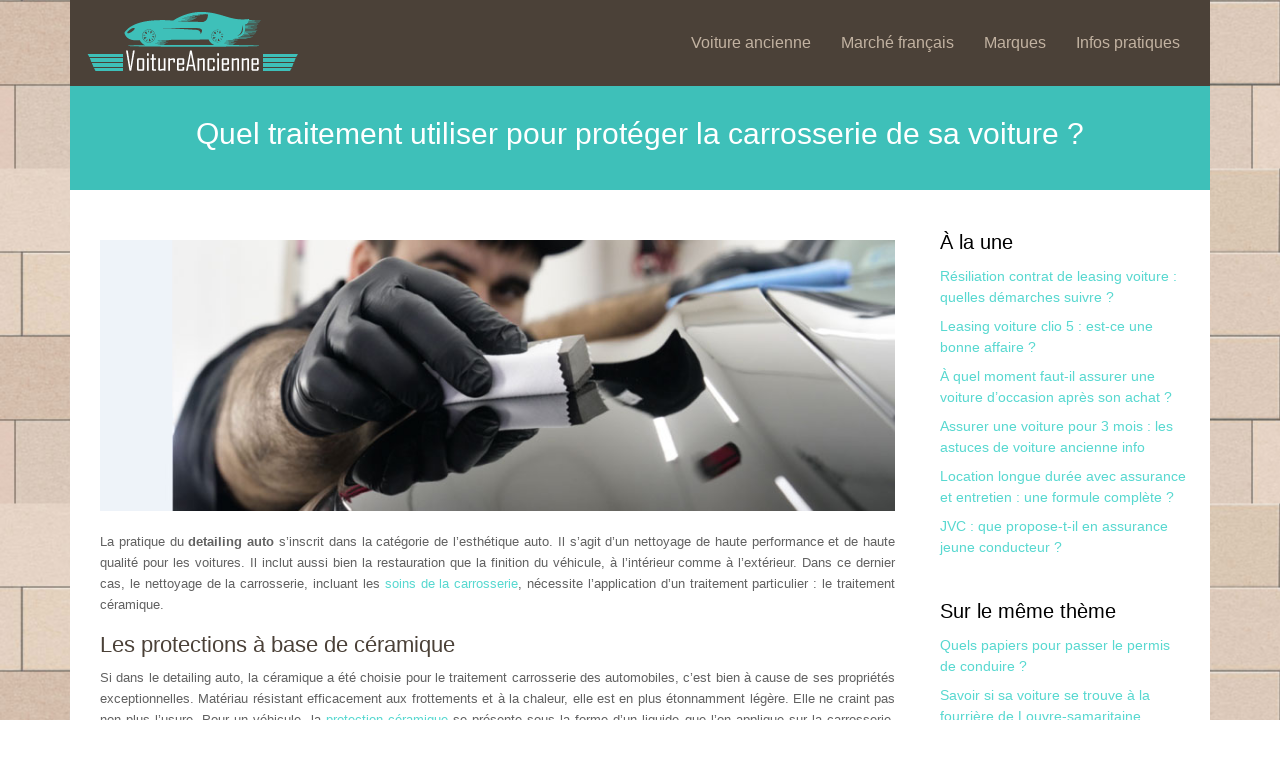

--- FILE ---
content_type: text/html; charset=UTF-8
request_url: https://www.voiture-ancienne.info/quel-traitement-utiliser-pour-proteger-la-carrosserie-de-sa-voiture/
body_size: 7684
content:
<!DOCTYPE html>
<html>
<head lang="fr-FR">
<meta charset="UTF-8">
<meta name="viewport" content="width=device-width">
<link rel="shortcut icon" href="https://www.voiture-ancienne.info/wp-content/uploads/2021/08/favicon.png" /><link val="default" ver="v 3.18.4" />
<meta name='robots' content='max-image-preview:large' />
	<style>img:is([sizes="auto" i], [sizes^="auto," i]) { contain-intrinsic-size: 3000px 1500px }</style>
	<link rel='dns-prefetch' href='//stackpath.bootstrapcdn.com' />
<title>Avec quoi protéger la carrosserie de son véhicule ?</title><meta name="description" content="En stationnement ou en circulation, des tâches ou rayures peuvent détruire la carrosserie de votre voiture. Comment en finir avec un traitement carrosserie ?"><link rel='stylesheet' id='wp-block-library-css' href='https://www.voiture-ancienne.info/wp-includes/css/dist/block-library/style.min.css?ver=125fa8ffd11b1d0690fb69677ad2ea3d' type='text/css' media='all' />
<style id='classic-theme-styles-inline-css' type='text/css'>
/*! This file is auto-generated */
.wp-block-button__link{color:#fff;background-color:#32373c;border-radius:9999px;box-shadow:none;text-decoration:none;padding:calc(.667em + 2px) calc(1.333em + 2px);font-size:1.125em}.wp-block-file__button{background:#32373c;color:#fff;text-decoration:none}
</style>
<style id='global-styles-inline-css' type='text/css'>
:root{--wp--preset--aspect-ratio--square: 1;--wp--preset--aspect-ratio--4-3: 4/3;--wp--preset--aspect-ratio--3-4: 3/4;--wp--preset--aspect-ratio--3-2: 3/2;--wp--preset--aspect-ratio--2-3: 2/3;--wp--preset--aspect-ratio--16-9: 16/9;--wp--preset--aspect-ratio--9-16: 9/16;--wp--preset--color--black: #000000;--wp--preset--color--cyan-bluish-gray: #abb8c3;--wp--preset--color--white: #ffffff;--wp--preset--color--pale-pink: #f78da7;--wp--preset--color--vivid-red: #cf2e2e;--wp--preset--color--luminous-vivid-orange: #ff6900;--wp--preset--color--luminous-vivid-amber: #fcb900;--wp--preset--color--light-green-cyan: #7bdcb5;--wp--preset--color--vivid-green-cyan: #00d084;--wp--preset--color--pale-cyan-blue: #8ed1fc;--wp--preset--color--vivid-cyan-blue: #0693e3;--wp--preset--color--vivid-purple: #9b51e0;--wp--preset--gradient--vivid-cyan-blue-to-vivid-purple: linear-gradient(135deg,rgba(6,147,227,1) 0%,rgb(155,81,224) 100%);--wp--preset--gradient--light-green-cyan-to-vivid-green-cyan: linear-gradient(135deg,rgb(122,220,180) 0%,rgb(0,208,130) 100%);--wp--preset--gradient--luminous-vivid-amber-to-luminous-vivid-orange: linear-gradient(135deg,rgba(252,185,0,1) 0%,rgba(255,105,0,1) 100%);--wp--preset--gradient--luminous-vivid-orange-to-vivid-red: linear-gradient(135deg,rgba(255,105,0,1) 0%,rgb(207,46,46) 100%);--wp--preset--gradient--very-light-gray-to-cyan-bluish-gray: linear-gradient(135deg,rgb(238,238,238) 0%,rgb(169,184,195) 100%);--wp--preset--gradient--cool-to-warm-spectrum: linear-gradient(135deg,rgb(74,234,220) 0%,rgb(151,120,209) 20%,rgb(207,42,186) 40%,rgb(238,44,130) 60%,rgb(251,105,98) 80%,rgb(254,248,76) 100%);--wp--preset--gradient--blush-light-purple: linear-gradient(135deg,rgb(255,206,236) 0%,rgb(152,150,240) 100%);--wp--preset--gradient--blush-bordeaux: linear-gradient(135deg,rgb(254,205,165) 0%,rgb(254,45,45) 50%,rgb(107,0,62) 100%);--wp--preset--gradient--luminous-dusk: linear-gradient(135deg,rgb(255,203,112) 0%,rgb(199,81,192) 50%,rgb(65,88,208) 100%);--wp--preset--gradient--pale-ocean: linear-gradient(135deg,rgb(255,245,203) 0%,rgb(182,227,212) 50%,rgb(51,167,181) 100%);--wp--preset--gradient--electric-grass: linear-gradient(135deg,rgb(202,248,128) 0%,rgb(113,206,126) 100%);--wp--preset--gradient--midnight: linear-gradient(135deg,rgb(2,3,129) 0%,rgb(40,116,252) 100%);--wp--preset--font-size--small: 13px;--wp--preset--font-size--medium: 20px;--wp--preset--font-size--large: 36px;--wp--preset--font-size--x-large: 42px;--wp--preset--spacing--20: 0.44rem;--wp--preset--spacing--30: 0.67rem;--wp--preset--spacing--40: 1rem;--wp--preset--spacing--50: 1.5rem;--wp--preset--spacing--60: 2.25rem;--wp--preset--spacing--70: 3.38rem;--wp--preset--spacing--80: 5.06rem;--wp--preset--shadow--natural: 6px 6px 9px rgba(0, 0, 0, 0.2);--wp--preset--shadow--deep: 12px 12px 50px rgba(0, 0, 0, 0.4);--wp--preset--shadow--sharp: 6px 6px 0px rgba(0, 0, 0, 0.2);--wp--preset--shadow--outlined: 6px 6px 0px -3px rgba(255, 255, 255, 1), 6px 6px rgba(0, 0, 0, 1);--wp--preset--shadow--crisp: 6px 6px 0px rgba(0, 0, 0, 1);}:where(.is-layout-flex){gap: 0.5em;}:where(.is-layout-grid){gap: 0.5em;}body .is-layout-flex{display: flex;}.is-layout-flex{flex-wrap: wrap;align-items: center;}.is-layout-flex > :is(*, div){margin: 0;}body .is-layout-grid{display: grid;}.is-layout-grid > :is(*, div){margin: 0;}:where(.wp-block-columns.is-layout-flex){gap: 2em;}:where(.wp-block-columns.is-layout-grid){gap: 2em;}:where(.wp-block-post-template.is-layout-flex){gap: 1.25em;}:where(.wp-block-post-template.is-layout-grid){gap: 1.25em;}.has-black-color{color: var(--wp--preset--color--black) !important;}.has-cyan-bluish-gray-color{color: var(--wp--preset--color--cyan-bluish-gray) !important;}.has-white-color{color: var(--wp--preset--color--white) !important;}.has-pale-pink-color{color: var(--wp--preset--color--pale-pink) !important;}.has-vivid-red-color{color: var(--wp--preset--color--vivid-red) !important;}.has-luminous-vivid-orange-color{color: var(--wp--preset--color--luminous-vivid-orange) !important;}.has-luminous-vivid-amber-color{color: var(--wp--preset--color--luminous-vivid-amber) !important;}.has-light-green-cyan-color{color: var(--wp--preset--color--light-green-cyan) !important;}.has-vivid-green-cyan-color{color: var(--wp--preset--color--vivid-green-cyan) !important;}.has-pale-cyan-blue-color{color: var(--wp--preset--color--pale-cyan-blue) !important;}.has-vivid-cyan-blue-color{color: var(--wp--preset--color--vivid-cyan-blue) !important;}.has-vivid-purple-color{color: var(--wp--preset--color--vivid-purple) !important;}.has-black-background-color{background-color: var(--wp--preset--color--black) !important;}.has-cyan-bluish-gray-background-color{background-color: var(--wp--preset--color--cyan-bluish-gray) !important;}.has-white-background-color{background-color: var(--wp--preset--color--white) !important;}.has-pale-pink-background-color{background-color: var(--wp--preset--color--pale-pink) !important;}.has-vivid-red-background-color{background-color: var(--wp--preset--color--vivid-red) !important;}.has-luminous-vivid-orange-background-color{background-color: var(--wp--preset--color--luminous-vivid-orange) !important;}.has-luminous-vivid-amber-background-color{background-color: var(--wp--preset--color--luminous-vivid-amber) !important;}.has-light-green-cyan-background-color{background-color: var(--wp--preset--color--light-green-cyan) !important;}.has-vivid-green-cyan-background-color{background-color: var(--wp--preset--color--vivid-green-cyan) !important;}.has-pale-cyan-blue-background-color{background-color: var(--wp--preset--color--pale-cyan-blue) !important;}.has-vivid-cyan-blue-background-color{background-color: var(--wp--preset--color--vivid-cyan-blue) !important;}.has-vivid-purple-background-color{background-color: var(--wp--preset--color--vivid-purple) !important;}.has-black-border-color{border-color: var(--wp--preset--color--black) !important;}.has-cyan-bluish-gray-border-color{border-color: var(--wp--preset--color--cyan-bluish-gray) !important;}.has-white-border-color{border-color: var(--wp--preset--color--white) !important;}.has-pale-pink-border-color{border-color: var(--wp--preset--color--pale-pink) !important;}.has-vivid-red-border-color{border-color: var(--wp--preset--color--vivid-red) !important;}.has-luminous-vivid-orange-border-color{border-color: var(--wp--preset--color--luminous-vivid-orange) !important;}.has-luminous-vivid-amber-border-color{border-color: var(--wp--preset--color--luminous-vivid-amber) !important;}.has-light-green-cyan-border-color{border-color: var(--wp--preset--color--light-green-cyan) !important;}.has-vivid-green-cyan-border-color{border-color: var(--wp--preset--color--vivid-green-cyan) !important;}.has-pale-cyan-blue-border-color{border-color: var(--wp--preset--color--pale-cyan-blue) !important;}.has-vivid-cyan-blue-border-color{border-color: var(--wp--preset--color--vivid-cyan-blue) !important;}.has-vivid-purple-border-color{border-color: var(--wp--preset--color--vivid-purple) !important;}.has-vivid-cyan-blue-to-vivid-purple-gradient-background{background: var(--wp--preset--gradient--vivid-cyan-blue-to-vivid-purple) !important;}.has-light-green-cyan-to-vivid-green-cyan-gradient-background{background: var(--wp--preset--gradient--light-green-cyan-to-vivid-green-cyan) !important;}.has-luminous-vivid-amber-to-luminous-vivid-orange-gradient-background{background: var(--wp--preset--gradient--luminous-vivid-amber-to-luminous-vivid-orange) !important;}.has-luminous-vivid-orange-to-vivid-red-gradient-background{background: var(--wp--preset--gradient--luminous-vivid-orange-to-vivid-red) !important;}.has-very-light-gray-to-cyan-bluish-gray-gradient-background{background: var(--wp--preset--gradient--very-light-gray-to-cyan-bluish-gray) !important;}.has-cool-to-warm-spectrum-gradient-background{background: var(--wp--preset--gradient--cool-to-warm-spectrum) !important;}.has-blush-light-purple-gradient-background{background: var(--wp--preset--gradient--blush-light-purple) !important;}.has-blush-bordeaux-gradient-background{background: var(--wp--preset--gradient--blush-bordeaux) !important;}.has-luminous-dusk-gradient-background{background: var(--wp--preset--gradient--luminous-dusk) !important;}.has-pale-ocean-gradient-background{background: var(--wp--preset--gradient--pale-ocean) !important;}.has-electric-grass-gradient-background{background: var(--wp--preset--gradient--electric-grass) !important;}.has-midnight-gradient-background{background: var(--wp--preset--gradient--midnight) !important;}.has-small-font-size{font-size: var(--wp--preset--font-size--small) !important;}.has-medium-font-size{font-size: var(--wp--preset--font-size--medium) !important;}.has-large-font-size{font-size: var(--wp--preset--font-size--large) !important;}.has-x-large-font-size{font-size: var(--wp--preset--font-size--x-large) !important;}
:where(.wp-block-post-template.is-layout-flex){gap: 1.25em;}:where(.wp-block-post-template.is-layout-grid){gap: 1.25em;}
:where(.wp-block-columns.is-layout-flex){gap: 2em;}:where(.wp-block-columns.is-layout-grid){gap: 2em;}
:root :where(.wp-block-pullquote){font-size: 1.5em;line-height: 1.6;}
</style>
<link rel='stylesheet' id='default-css' href='https://www.voiture-ancienne.info/wp-content/themes/factory-templates-3/style.css?ver=125fa8ffd11b1d0690fb69677ad2ea3d' type='text/css' media='all' />
<link rel='stylesheet' id='bootstrap4-css' href='https://www.voiture-ancienne.info/wp-content/themes/factory-templates-3/css/bootstrap4/bootstrap.min.css?ver=125fa8ffd11b1d0690fb69677ad2ea3d' type='text/css' media='all' />
<link rel='stylesheet' id='font-awesome-css' href='https://stackpath.bootstrapcdn.com/font-awesome/4.7.0/css/font-awesome.min.css?ver=125fa8ffd11b1d0690fb69677ad2ea3d' type='text/css' media='all' />
<link rel='stylesheet' id='aos-css' href='https://www.voiture-ancienne.info/wp-content/themes/factory-templates-3/css/aos.css?ver=125fa8ffd11b1d0690fb69677ad2ea3d' type='text/css' media='all' />
<link rel='stylesheet' id='global-css' href='https://www.voiture-ancienne.info/wp-content/themes/factory-templates-3/css/global.css?ver=125fa8ffd11b1d0690fb69677ad2ea3d' type='text/css' media='all' />
<link rel='stylesheet' id='style-css' href='https://www.voiture-ancienne.info/wp-content/themes/factory-templates-3/css/template.css?ver=125fa8ffd11b1d0690fb69677ad2ea3d' type='text/css' media='all' />
<script type="text/javascript" src="https://www.voiture-ancienne.info/wp-includes/js/tinymce/tinymce.min.js?ver=125fa8ffd11b1d0690fb69677ad2ea3d" id="wp-tinymce-root-js"></script>
<script type="text/javascript" src="https://www.voiture-ancienne.info/wp-includes/js/tinymce/plugins/compat3x/plugin.min.js?ver=125fa8ffd11b1d0690fb69677ad2ea3d" id="wp-tinymce-js"></script>
<script type="text/javascript" src="https://www.voiture-ancienne.info/wp-content/themes/factory-templates-3/js/jquery.min.js?ver=125fa8ffd11b1d0690fb69677ad2ea3d" id="jquery-js"></script>
<link rel="https://api.w.org/" href="https://www.voiture-ancienne.info/wp-json/" /><link rel="alternate" title="JSON" type="application/json" href="https://www.voiture-ancienne.info/wp-json/wp/v2/posts/262" /><link rel="EditURI" type="application/rsd+xml" title="RSD" href="https://www.voiture-ancienne.info/xmlrpc.php?rsd" />
<link rel="canonical" href="https://www.voiture-ancienne.info/quel-traitement-utiliser-pour-proteger-la-carrosserie-de-sa-voiture/" />
<link rel='shortlink' href='https://www.voiture-ancienne.info/?p=262' />
<link rel="alternate" title="oEmbed (JSON)" type="application/json+oembed" href="https://www.voiture-ancienne.info/wp-json/oembed/1.0/embed?url=https%3A%2F%2Fwww.voiture-ancienne.info%2Fquel-traitement-utiliser-pour-proteger-la-carrosserie-de-sa-voiture%2F" />
<link rel="alternate" title="oEmbed (XML)" type="text/xml+oembed" href="https://www.voiture-ancienne.info/wp-json/oembed/1.0/embed?url=https%3A%2F%2Fwww.voiture-ancienne.info%2Fquel-traitement-utiliser-pour-proteger-la-carrosserie-de-sa-voiture%2F&#038;format=xml" />
<meta name="google-site-verification" content="rtWYvFAC980IDYAHTBzoH29viQHpeOo7oTAxc7hPfWA" />
<meta name="google-site-verification" content="3FfDep8QzSLVxedu79dlf469pyz5_BP7inzxrxIpsCA" /><style type="text/css">
  
a{color : #58d8d0 }
a:hover{color : #198b84 }
.archive h2 a{color :#4b4138}
.main-menu{box-shadow: none;-moz-box-shadow: none;-webkit-box-shadow: none;}
.main-menu{padding : 0 0 0 0 }
nav{background-color: #4b4138!important; }
nav li a{font-size:16px;}
nav li a{line-height:40px;}
nav li a{color:#c2b2a1!important;}
nav li:hover > a,.current-menu-item > a{color:#58d8d0!important;}
.archive h1{color:#fff!important;}
.archive h1,.single h1{text-align:center!important;}
.single h1{color:#fff!important;}
.archive .readmore{background-color:#58d8d0;}
.archive .readmore{color:#fff;}
.archive .readmore:hover{background-color:#198b84;}
.archive .readmore:hover{color:#fff;}
.archive .readmore{padding:8px 20px;}
.home .post-content p a{color:#73c7c2}
.home .post-content p a:hover{color:#1ca49c}
.subheader{padding:0 0 0 0}
.main-menu.scrolling-down{box-shadow: none;}    
.fixed-top{position:absolute;}  
footer{padding:60px 0 30px}
.single h2{font-size:22px!important}    
.single h3{font-size:18px!important}    
.single h4{font-size:15px!important}    
.single h5{font-size:15px!important}    
.single h6{font-size:15px!important}    
@media(max-width: 1024px){.main-menu.scrolling-down{position: fixed !important;}}
@import url('https://fonts.googleapis.com/css2?family=Roboto:wght@300;400;500;700;900&display=swap');
.main-menu .container{background:#4b4138}
body{
      color: #626262;
background-repeat: repeat;
    background-position: center;
    font-family: "Roboto", Arial, Tahoma, sans-serif;
    font-size: 13px;
    line-height: 21px;
    font-weight: 400;
}
h1, h2, h3, h4,.sidebar .title-widget-default,.single .post-navigation p {
    font-family: "Roboto", Arial, Tahoma, sans-serif;
}
h2, h2 a, h2 a:hover,h2 a:focus {
    color: #4b4138;
    font-weight: 700;
}

 .main .container{background:#fff; }
 .main .cat-title .container, .main .post-title  .container{background:transparent; }

.home .main .container {
padding: 0;
}
.navbar-default .navbar-collapse, .navbar-default .navbar-form {padding: 0;}

h2.sow-headline{    margin-bottom: 0!important;}
.sow-headline-container .decoration{    margin-top: 0!important;}
.sow-headline-container h3.sow-headline{    margin-bottom: 0;}




footer {
    color: #c7c7c7;
}
footer .footer-widget{
    color: #fff;
    font-size: 20px;
    line-height: 28px;
    font-weight: 400;
margin-bottom:15px;
}
/**************Menu*******************/

nav>li>a{

    font-weight: 400;
 margin: 25px 0;
    padding-top: 15px;
    padding-bottom: 15px;

}

nav>li {
    list-style-type: none;
    position: relative;
    width: auto;
margin: 0 5px;
}


/******************lire la suite***************/
.search .single-post .read-more, .archive .single-post .read-more {
     background-color: #58d8d0;
    color: #ffffff;
}
.search .single-post .read-more:hover, .archive .single-post .read-more:hover {
       background-color: #54cdc5;
}
.single-post h2{    font-size: 20px;}

.sticky .logo-top img {
    height: 60px;
}

.sticky .navbar-nav {
    margin-top: 0;
}
.single h2, .sidebar .title-widget-default, .single .post-navigation p {
    font-weight: 500;
color: #4b4138; font-size: 20px;
    line-height: 1.3;
}


/************************************************************************/
.single-post .single-content{ padding-left: 5%;}
.single-post .sidebar{ padding-right: 5%;}
.single .post-title,.archive .cat-title {
    left: 0;
    right: 0;
}
.single .post-title h1,.archive .cat-title h1 {
    text-align: center;
}
.single-post .single-content {
    padding-left: 3%;
}

.single-post .sidebar {
    padding-right: 3%;
}
.single .post-title h1, .archive .cat-title h1 {
    color: #fff;
text-align:left;
}
.lsow-tabs.style9 {
    background: #fff;
}



.service_top .content h3{font-weight: 700; font-size:13px}

.cat-header {margin-bottom: 0px; }

.archive .single-post, .post-full-thumb,.single-post .sidebar {
    margin-top: 3em;
}

.archive .single-post h2 {
font-size: 20px;
    line-height: 24px;
    font-weight: 500;
}
.archive .single-post {
    margin-bottom: 20px;
}

.service_left .content h3{    font-weight: 400;     font-size: 23px;}
.content-animated-hover .horizontal,.content-animated-hover .vertical{background: transparent!important;}
.content-animated-hover{    background: rgba(88, 216, 208, 0.6)!important;}
.home h3.widget-title{    font-size: 24px;
    line-height: 28px;
    font-weight: 400;
color: #4b4138;}
.product-bloc{padding:0!important;}
.product-bloc .sep{    margin: 0!important;}
.single footer {
    margin-top: 0;
}
.single-post .sidebar {
    margin-bottom: 3em;
}

.product-bloc img{margin-bottom:20px;}
.subheader .container{padding: 30px 0 30px;
    background-color: #3ec0b9;
}
.subheader{    margin-bottom: 0;}
.loop-post{padding: 50px 30px;}
body:not(.home) .main {  padding-bottom: 0;}
.archive footer {margin-top: -50px;}
.archive h1, .single h1 {font-size: 30px;}
.post-data{padding: 50px 30px;}
.widget_sidebar .sidebar-widget {
    font-size: 23px;
    line-height: 27px;
    color: #333;
    margin-bottom: 20px;
}
.navigation li.active a, .navigation li a, .navigation li.disabled {   background-color: #58d8d0;}
.single ul{padding: 0 0 0 15px;}
.single .blog-post-content{text-align:justify}
.single h2, .single h3, .single h4, .single h5, .single h6 {margin-top:15px;}
.single .blog-post-content img{padding:10px 0 15px;}
.nav-post-cat{padding-top:20px;}
.widget_sidebar .sidebar-widget {
    font-size: 20px;
    color: #000;
    margin-bottom: 10px;
}
.widget_sidebar {margin-bottom:40px;}</style>
</head>
<body class="wp-singular post-template-default single single-post postid-262 single-format-standard wp-theme-factory-templates-3 catid-3 " style="background-image:url(https://www.voiture-ancienne.info/wp-content/uploads/2021/08/home_moving_bg.jpg);">	
<div id="before-menu"></div><div class="normal-menu menu-to-right main-menu ">	
<div class="container">

<nav class="navbar navbar-expand-xl pl-0 pr-0">

<a id="logo" href="https://www.voiture-ancienne.info">
<img class="logo-main" src="https://www.voiture-ancienne.info/wp-content/uploads/2021/08/logo-1.png" alt="logo">
</a>
	


<button class="navbar-toggler" type="button" data-toggle="collapse" data-target="#navbarsExample06" aria-controls="navbarsExample06" aria-expanded="false" aria-label="Toggle navigation">
<span class="navbar-toggler-icon">
<div class="menu_btn">	
<div class="menu-bars"></div>
<div class="menu-bars"></div>
<div class="menu-bars"></div>
</div>
</span>
</button> 
<div class="collapse navbar-collapse" id="navbarsExample06">
<ul id="main-menu" class="navbar-nav ml-auto"><li id="menu-item-343" class="menu-item menu-item-type-taxonomy menu-item-object-category"><a href="https://www.voiture-ancienne.info/voiture-ancienne/">Voiture ancienne</a></li>
<li id="menu-item-345" class="menu-item menu-item-type-taxonomy menu-item-object-category"><a href="https://www.voiture-ancienne.info/marche-francais/">Marché français</a></li>
<li id="menu-item-346" class="menu-item menu-item-type-taxonomy menu-item-object-category"><a href="https://www.voiture-ancienne.info/marques/">Marques</a></li>
<li id="menu-item-344" class="menu-item menu-item-type-taxonomy menu-item-object-category current-post-ancestor current-menu-parent current-post-parent"><a href="https://www.voiture-ancienne.info/infos-pratiques/">Infos pratiques</a></li>
</ul></div>
</nav>
</div>
</div>
<div class="main">
	<div class="subheader" style="background-position:top;background-color:transparent">
<div id="mask" style=""></div>	<div class="container"><h1 class="title">Quel traitement utiliser pour protéger la carrosserie de sa voiture ?</h1></div>
</div>
<div class="container">
<div class="row">
<div class="post-data col-md-9 col-lg-9 col-xs-12">
<div class="post-thumb text-center">
<img width="880" height="300" src="https://www.voiture-ancienne.info/wp-content/uploads/2020/02/proteger-la-carrosserie-de-sa-voiture-880x300.jpg" class="attachment-post-large size-post-large wp-post-image" alt="protéger la carrosserie de sa voiture" decoding="async" fetchpriority="high" srcset="https://www.voiture-ancienne.info/wp-content/uploads/2020/02/proteger-la-carrosserie-de-sa-voiture.jpg 880w, https://www.voiture-ancienne.info/wp-content/uploads/2020/02/proteger-la-carrosserie-de-sa-voiture-300x102.jpg 300w, https://www.voiture-ancienne.info/wp-content/uploads/2020/02/proteger-la-carrosserie-de-sa-voiture-768x262.jpg 768w" sizes="(max-width: 880px) 100vw, 880px" /></div>
<div class="blog-post-content">
<p>La pratique du <strong>detailing auto</strong> s&rsquo;inscrit dans la catégorie de l&rsquo;esthétique auto. Il s&rsquo;agit d&rsquo;un nettoyage de haute performance et de haute qualité pour les voitures. Il inclut aussi bien la restauration que la finition du véhicule, à l&rsquo;intérieur comme à l&rsquo;extérieur. Dans ce dernier cas, le nettoyage de la carrosserie, incluant les <a href="https://www.nett-car.fr/">soins de la carrosserie</a>, nécessite l&rsquo;application d&rsquo;un traitement particulier : le traitement céramique.</p>
<h2>Les protections à base de céramique</h2>
<p>Si dans le detailing auto, la céramique a été choisie pour le traitement carrosserie des automobiles, c&rsquo;est bien à cause de ses propriétés exceptionnelles. Matériau résistant efficacement aux frottements et à la chaleur, elle est en plus étonnamment légère. Elle ne craint pas non plus l&rsquo;usure. Pour un véhicule, la <a href="https://nano-carapace.fr/traitement-ceramique/">protection céramique</a> se présente sous la forme d&rsquo;un liquide que l&rsquo;on applique sur la carrosserie, une fois que l&rsquo;extérieur du véhicule a été pré lavé, lavé, décontaminé et poli.</p>
<h2>Pourquoi préférer une protection à base de céramique pour son véhicule ?</h2>
<p>Appliquer un <strong>traitement céramique</strong> à votre véhicule offre une surface hydrophobe qui parvient à limiter les contaminations et à repousser l&rsquo;eau. Votre voiture brille encore plus que d&rsquo;habitude, et la carrosserie résiste désormais mieux aux produits chimiques les plus agressifs.  Les soins de la carrosserie, grâce à la protection céramique, protègent la carrosserie contre les agressions extérieures comme les fientes d&rsquo;oiseaux, les pluies acides et les frottements. Les rayures ne font pas l&rsquo;exception, encore plus lorsqu&rsquo;il s&rsquo;agit de micro rayures : elles sont parfaitement masquées.</p>
<h2>Comment entretenir son véhicule après une protection à la céramique ?</h2>
<p>L&rsquo;effet d&rsquo;un <strong>traitement carrosserie</strong> à la céramique dure entre 12 et 36 mois. Naturellement, cet effet est prolongé lorsque vous entretenez correctement votre véhicule après la pose de la protection. Sa durée dépendra également de la fréquence de lavage de la voiture. Pour réussir l&rsquo;entretien après la pose du traitement céramique, il faut toujours utiliser des détergents non-agressifs et doux pour les lavages. Il faut également éviter de faire usage des shampoings utilisés dans les stations de lavage. Par ailleurs, procurez-vous un sealant en spray lors de la pose du traitement. Passez-en sur votre véhicule quelques heures après la fin. 3 mois, 6 mois et 9 mois après, vous devrez procéder encore au même exercice pour garder intacte la carrosserie et assurer des soins de la carrosserie efficaces.</p>
<hr />






<div class="row nav-post-cat"><div class="col-6"><a href="https://www.voiture-ancienne.info/pourquoi-assurer-une-voiture-de-collection/"><i class="fa fa-arrow-left" aria-hidden="true"></i>Pourquoi assurer une voiture de collection ?</a></div><div class="col-6"><a href="https://www.voiture-ancienne.info/votre-carte-grise-en-ligne-pour-plus-de-rapidite/"><i class="fa fa-arrow-left" aria-hidden="true"></i>Votre carte grise en ligne pour plus de rapidité</a></div></div>
	
</div>


</div>
<div class="col-md-3 col-xs-12 col-lg-3">
<div class="sidebar">
<div class="widget-area">



<div class='widget_sidebar'><div class='sidebar-widget'>À la une</div><div class='textwidget sidebar-ma'><div class="row mb-2"><div class="col-12"><a href="https://www.voiture-ancienne.info/resiliation-contrat-de-leasing-voiture-quelles-demarches-suivre/">Résiliation contrat de leasing voiture : quelles démarches suivre ?</a></div></div><div class="row mb-2"><div class="col-12"><a href="https://www.voiture-ancienne.info/leasing-voiture-clio-5-est-ce-une-bonne-affaire/">Leasing voiture clio 5 : est-ce une bonne affaire ?</a></div></div><div class="row mb-2"><div class="col-12"><a href="https://www.voiture-ancienne.info/a-quel-moment-faut-il-assurer-une-voiture-d-occasion-apres-son-achat/">À quel moment faut-il assurer une voiture d&rsquo;occasion après son achat ?</a></div></div><div class="row mb-2"><div class="col-12"><a href="https://www.voiture-ancienne.info/assurer-une-voiture-pour-3-mois-les-astuces-de-voiture-ancienne-info/">Assurer une voiture pour 3 mois : les astuces de voiture ancienne info</a></div></div><div class="row mb-2"><div class="col-12"><a href="https://www.voiture-ancienne.info/location-longue-duree-avec-assurance-et-entretien-une-formule-complete/">Location longue durée avec assurance et entretien : une formule complète ?</a></div></div><div class="row mb-2"><div class="col-12"><a href="https://www.voiture-ancienne.info/jvc-que-propose-t-il-en-assurance-jeune-conducteur/">JVC : que propose-t-il en assurance jeune conducteur ?</a></div></div></div></div></div><div class='widget_sidebar'><div class='sidebar-widget'>Sur le même thème</div><div class='textwidget sidebar-ma'><div class="row mb-2"><div class="col-12"><a href="https://www.voiture-ancienne.info/quels-papiers-pour-passer-le-permis-de-conduire/">Quels papiers pour passer le permis de conduire ?</a></div></div><div class="row mb-2"><div class="col-12"><a href="https://www.voiture-ancienne.info/savoir-si-sa-voiture-se-trouve-a-la-fourriere-de-louvre-samaritaine/">Savoir si sa voiture se trouve à la fourrière de Louvre-samaritaine</a></div></div><div class="row mb-2"><div class="col-12"><a href="https://www.voiture-ancienne.info/vehicules-neufs-un-transport-professionnel-et-adapte/">Véhicules neufs : un transport professionnel et adapté</a></div></div><div class="row mb-2"><div class="col-12"><a href="https://www.voiture-ancienne.info/polish-pour-voiture-quelles-en-sont-les-avantages-et-les-utilisations/">Polish pour voiture : quelles en sont les avantages et les utilisations ?</a></div></div><div class="row mb-2"><div class="col-12"><a href="https://www.voiture-ancienne.info/comment-bien-laver-sa-voiture/">Comment bien laver sa voiture ?</a></div></div></div></div>
<style>
	.nav-post-cat .col-6 i{
		display: inline-block;
		position: absolute;
	}
	.nav-post-cat .col-6 a{
		position: relative;
	}
	.nav-post-cat .col-6:nth-child(1) a{
		padding-left: 18px;
		float: left;
	}
	.nav-post-cat .col-6:nth-child(1) i{
		left: 0;
	}
	.nav-post-cat .col-6:nth-child(2) a{
		padding-right: 18px;
		float: right;
	}
	.nav-post-cat .col-6:nth-child(2) i{
		transform: rotate(180deg);
		right: 0;
	}
	.nav-post-cat .col-6:nth-child(2){
		text-align: right;
	}
</style>




</div>
</div>
</div>
<script type="text/javascript">
$(document).ready(function() {
$( ".blog-post-content img" ).on( "click", function() {
var url_img = $(this).attr('src');
$('.img-fullscreen').html("<div><img src='"+url_img+"'></div>");
$('.img-fullscreen').fadeIn();
});
$('.img-fullscreen').on( "click", function() {
$(this).empty();
$('.img-fullscreen').hide();
});
});
</script>
</div>
  


</div>
</div>


<footer  style="background-color:#504435">
<div class="container">
<div class="row">
<div class="col-md-4 col-xs-12 w1">
</div>
<div class="col-md-4 col-xs-12 w2">
</div>
<div class="col-md-4 col-xs-12 w3">
</div>
</div>
</div>
</footer>

<script type="speculationrules">
{"prefetch":[{"source":"document","where":{"and":[{"href_matches":"\/*"},{"not":{"href_matches":["\/wp-*.php","\/wp-admin\/*","\/wp-content\/uploads\/*","\/wp-content\/*","\/wp-content\/plugins\/*","\/wp-content\/themes\/factory-templates-3\/*","\/*\\?(.+)"]}},{"not":{"selector_matches":"a[rel~=\"nofollow\"]"}},{"not":{"selector_matches":".no-prefetch, .no-prefetch a"}}]},"eagerness":"conservative"}]}
</script>
<p class="text-center" style="margin-bottom: 0px"><a href="/plan-du-site/">Plan du site</a></p><script type="text/javascript" src="https://www.voiture-ancienne.info/wp-content/themes/factory-templates-3/js/bootstrap.min.js" id="bootstrap4-js"></script>
<script type="text/javascript" src="https://www.voiture-ancienne.info/wp-content/themes/factory-templates-3/js/aos.js" id="aos-js"></script>
<script type="text/javascript" src="https://www.voiture-ancienne.info/wp-content/themes/factory-templates-3/js/rellax.min.js" id="rellax-js"></script>
<script type="text/javascript" src="https://www.voiture-ancienne.info/wp-content/themes/factory-templates-3/js/default_script.js" id="default_script-js"></script>



<script type="text/javascript">
jQuery('.remove-margin-bottom').parent(".so-panel").css("margin-bottom","0px");

let calcScrollValue = () => {
  let scrollProgress = document.getElementById("progress");
  let progressValue = document.getElementById("back_to_top");
  let pos = document.documentElement.scrollTop;
  let calcHeight = document.documentElement.scrollHeight - document.documentElement.clientHeight;
  let scrollValue = Math.round((pos * 100) / calcHeight);
  if (pos > 500) {
    progressValue.style.display = "grid";
  } else {
    progressValue.style.display = "none";
  }
  scrollProgress.addEventListener("click", () => {
    document.documentElement.scrollTop = 0;
  });
  scrollProgress.style.background = `conic-gradient( ${scrollValue}%, #fff ${scrollValue}%)`;
};
window.onscroll = calcScrollValue;
window.onload = calcScrollValue;



</script>

<script type="text/javascript">
AOS.init({
  once: true,
});
</script>

<div class="img-fullscreen"></div>

 

</body>
</html>   